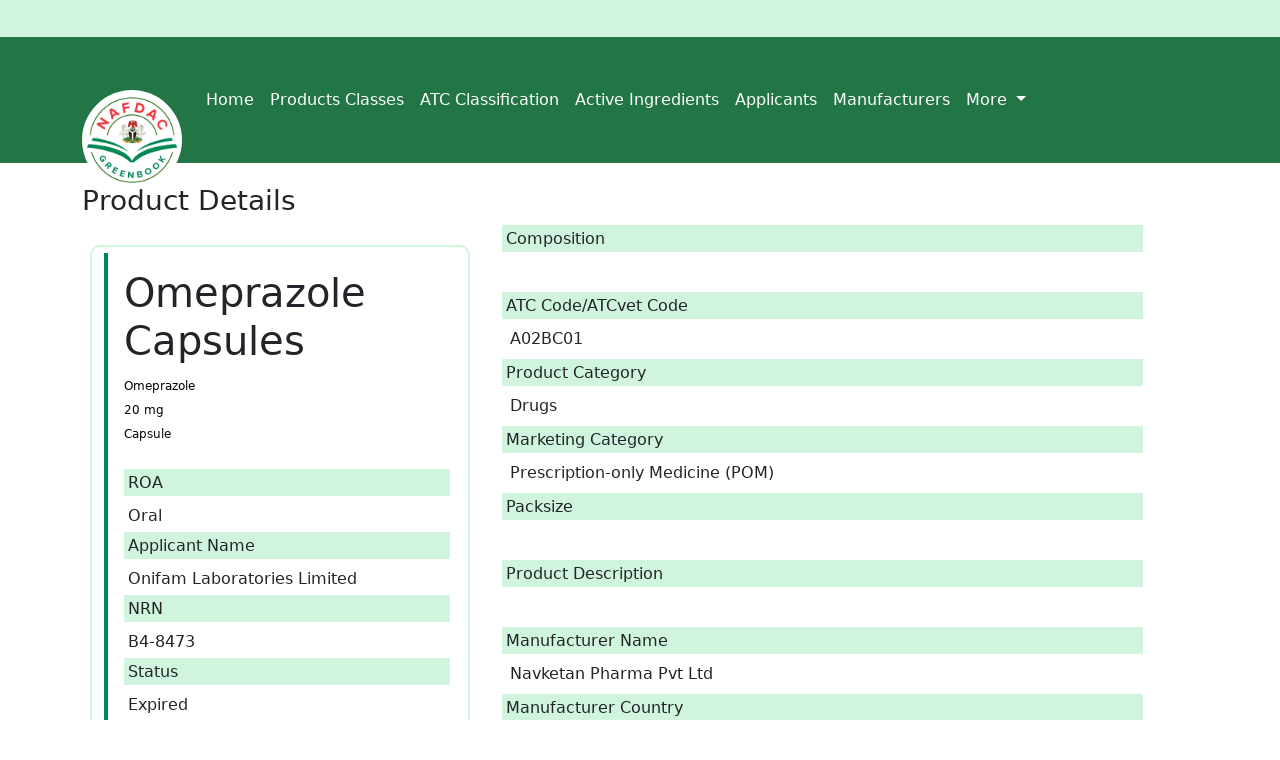

--- FILE ---
content_type: text/html; charset=UTF-8
request_url: http://greenbook.nafdac.gov.ng/products/details/2169
body_size: 14379
content:
<!doctype html>
<html class="no-js h-100" lang="en" >

<head>
    <title> </title>
<!-- Required meta tags -->
<meta charset="utf-8">
<meta http-equiv="x-ua-compatible" content="ie=edge">
<meta name="description" content="">
<meta name="viewport" content="width=device-width, initial-scale=1">
<meta name="csrf-token" content="sfDmXXXMercAJE7SjI6UyB5ti4SqWmyH5CDPZmla">
<!-- Place favicon.ico in the root directory -->
<link rel="apple-touch-icon" href="http://greenbook.nafdac.gov.ng/images/dims.png">
<link rel="shortcut icon" type="image/ico" href="http://greenbook.nafdac.gov.ng/images/dims.png" />

<!-- Bootstrap CSS -->
<link href="https://cdn.jsdelivr.net/npm/bootstrap@5.1.0/dist/css/bootstrap.min.css" rel="stylesheet" integrity="sha384-KyZXEAg3QhqLMpG8r+8fhAXLRk2vvoC2f3B09zVXn8CA5QIVfZOJ3BCsw2P0p/We" crossorigin="anonymous">
<!--Bootstrap icons-->
<link rel="stylesheet" href="https://cdn.jsdelivr.net/npm/bootstrap-icons@1.11.3/font/bootstrap-icons.min.css">

<link rel="stylesheet" href="http://greenbook.nafdac.gov.ng/css/main.css">




<style>
  .naf-card{
    padding: 6px 2px;
    background: #ffffff;
    border-radius: 10px;
    margin: 20px;
    border: 2px solid var(--nafdac-backgroud);
    /* padding: 0.5em 1rem; */
  }

  .naf-card .card-body{
    /* border-left: 4px solid rgb(132 204 22  ); */
    /* border-color: rgb(132 204 22  ); */
    margin-left: 10px;
  }
  .bg-lime-500 {
    --tw-bg-opacity: 1;

  }

  .bg-gray-200 {
    background-color: var(--nafdac-backgroud);
  }

  .p-1 {
    padding: 0.25rem;
    font-size: 16px;
  }

</style>




<!-- Plugin-CSS -->
</head>

<body data-spy="scroll" data-target="#mainmenu" data-offset="50" class="d-flex flex-column h-100">

    <!--[if lt IE 8]>
            <p class="browserupgrade">You are using an <strong>outdated</strong> browser. Please <a href="http://browsehappy.com/">upgrade your browser</a> to improve your experience.</p>
        <![endif]-->

    <div class="preloade">
        <span><i class="ti-mobile"></i></span>
    </div>

    <!--Header-Area-->
    <header class="mb-4 naf-bg" style="margin-bottom: 0px !important;">
        <div class="container d-flex flex-wrap justify-content-center" >

<a href="https://www.facebook.com/NafdacNigeria" target="_blank" rel="noopener noreferrer"><i
                        class="fab fa-facebook-square nafdac-social"></i></a>
<a href="https://twitter.com/NafdacAgency" target="_blank" rel="noopener noreferrer"><i
                        class="fab fa-twitter-square nafdac-social"></i></a>


      <a href="/" class="d-flex align-items-center mb-3 mb-lg-0 me-lg-auto text-dark text-decoration-none">
        <svg class="bi me-2" width="40" height="16"><use xlink:href="#bootstrap"></use></svg>
        <span class="fs-4"></span>
      </a>
      <!-- <form class="col-12 col-lg-auto mb-3 mb-lg-0">
        <input type="search" class="form-control" placeholder="Search..." aria-label="Search">
      </form> -->
    </div>


    <style>

    </style>
    </header>
    <!--Header-Area/-->

    <!--Mainmenu-->
    <nav class="navbar navbar-expand-lg navbar-dark naf-bg-primary" style="   margin-bottom: 5px; ">
    <div class="container d-flex flex-wrap logo-container">
    <a class="navbar-brand" href="http://greenbook.nafdac.gov.ng">
        <img src="http://greenbook.nafdac.gov.ng/images/NAFDAC-logo.jpg" alt="NAFDAC Greenbook" >
    </a>
    <button class="navbar-toggler" type="button" data-bs-toggle="collapse" data-bs-target="#navbarSupportedContent" aria-controls="navbarSupportedContent" aria-expanded="false" aria-label="Toggle navigation">
        <span class="navbar-toggler-icon"></span>
    </button>
    <div class="collapse navbar-collapse" id="navbarSupportedContent">
        <ul class="navbar-nav me-auto mb-2 mb-lg-0">
            <li class="nav-item"><a href="/" class="nav-link link-dark text-white px-2 font-weight-bold" aria-current="page" >Home</a></li>
            <li class="nav-item"><a href="http://greenbook.nafdac.gov.ng/productCategories" class="nav-link link-light text-white px-2 font-weight-bold">Products Classes</a></li>
            <li class="nav-item"><a href="http://greenbook.nafdac.gov.ng/atc-classification" class="nav-link link-light text-white px-2 font-weight-bold">ATC Classification</a></li>
            <li class="nav-item"><a href="http://greenbook.nafdac.gov.ng/ingredients" class="nav-link link-light text-white px-2 font-weight-bold">Active Ingredients</a></li>
            <li class="nav-item"><a href="http://greenbook.nafdac.gov.ng/applicants" class="nav-link link-light text-white px-2 font-weight-bold">Applicants</a></li>
            <li class="nav-item"><a href="http://greenbook.nafdac.gov.ng/manufacturers"  class="nav-link link-dark text-white px-2 font-weight-bold">Manufacturers</a></li>

                <li class="nav-item dropdown">
                    <a class="nav-link dropdown-toggle text-white px-2 font-weight-bold" href="#" id="navbarDropdown" role="button" data-bs-toggle="dropdown" aria-expanded="false">
                    More
                    </a>
                    <ul class="dropdown-menu" aria-labelledby="navbarDropdown">
                    <li><a class="dropdown-item" href="http://greenbook.nafdac.gov.ng/report/sf">Report SF</a></li>
                    <li><hr class="dropdown-divider"></li>
                    <li><a class="dropdown-item" href="https://vigiflow-eforms.who-umc.org/ng/adr" target="_blank">Report ADR <i class="bi bi-box-arrow-up-right"></i></a></li>
                    
                    </ul>
                </li>
                
        </ul>

    </div>
</div>
    </nav>

    <!--Mainmenu/-->


    <!--Sections-->
    <main class="flex-shrink-0">
      <div class="container">
        <section class="gray-bg pt-3" >


<h3 class="w-10/12 mx-auto md:text-2xl lg:text-3xl text-lime-900 font-bold">
  Product  <span class="text-red-700">Details</span> </h3>

  <div class="row">


    <div class="card naf-card col-md-4" >
      <div class="card-body" >
        <h1>Omeprazole Capsules</h1>
        <span>Omeprazole</span> <br/>
        <span>20 mg</span> <br/>
        <span>Capsule</span> <br/>

        <br/>

        <h1 class="p-1 bg-gray-200 text-left">
          ROA
        </h1>
        <p class="m-1 text-justify ">
          Oral
        </p>

        <h1 class="p-1 bg-gray-200 text-left">
          Applicant Name
        </h1>
        <p class="m-1 text-justify">
          Onifam Laboratories Limited
        </p>

        <h1 class="p-1 bg-gray-200 text-left">
          NRN
        </h1>
        <p class="m-1 text-justify">
          B4-8473
        </p>

        <h1 class="p-1 bg-gray-200 text-left">
          Status
        </h1>
        <p class="m-1 text-justify">
          Expired
        </p>

        <br/>
        

      </div>
    </div>

    <div class="col-md-7">
    <div class="row">



      <div>
        <h1 class="p-1 bg-gray-200 text-left">
            Composition
        </h1>
        <p class="m-2 text-justify pdesc"> &nbsp;</p>

          <h1 class="p-1 bg-gray-200 text-left">
            ATC Code/ATCvet Code
          </h1>
          <p class="m-2 text-justify">
            A02BC01 &nbsp;
          </p>

          <h1 class="p-1 bg-gray-200 text-left">
            Product Category
          </h1>
          <p class="m-2 text-justify">
            Drugs
          </p>

          <h1 class="p-1 bg-gray-200 text-left">
            Marketing Category
          </h1>
          <p class="m-2 text-justify">
                        Prescription-only Medicine (POM) &nbsp;
                      </p>

          <h1 class="p-1 bg-gray-200 text-left">
            Packsize
          </h1>
          <p class="m-2 text-justify">
             &nbsp;
          </p>

          <h1 class="p-1 bg-gray-200 text-left">
            Product Description
          </h1>
          <p class="m-2 text-justify pdesc"> </p>

          <h1 class="p-1 bg-gray-200 text-left">
            Manufacturer Name
          </h1>
          <p class="m-2 text-justify">
            Navketan Pharma Pvt Ltd
          </p>

          <h1 class="p-1 bg-gray-200 text-left">
            Manufacturer Country
          </h1>
          <p class="m-2 text-justify">
            INDIA &nbsp;
          </p>


          <h1 class="p-1 bg-gray-200 text-left">Approval Date</h1>
          <p class="m-2 text-justify">
            2018-04-04 &nbsp;
          </p>

          <h1 class="p-1 bg-gray-200 text-left">
            Expiry Date
          </h1>
          <p class="m-2 text-justify">
            2023-04-03 &nbsp;
          </p>



          </div>

      </div>

    </div>


  </div>




</section>

      </div>

    </main>

    <!--Sections/-->


    <!--Footer-area-->
    <!-- <footer class="d-flex flex-wrap justify-content-between align-items-center py-3 my-4 mt-auto border-top">
        <svg xmlns="http://www.w3.org/2000/svg" style="display: none;">
    <symbol id="bootstrap" viewBox="0 0 118 94">
        <title>Bootstrap</title>
        <path fill-rule="evenodd" clip-rule="evenodd" d="M24.509 0c-6.733 0-11.715 5.893-11.492 12.284.214 6.14-.064 14.092-2.066 20.577C8.943 39.365 5.547 43.485 0 44.014v5.972c5.547.529 8.943 4.649 10.951 11.153 2.002 6.485 2.28 14.437 2.066 20.577C12.794 88.106 17.776 94 24.51 94H93.5c6.733 0 11.714-5.893 11.491-12.284-.214-6.14.064-14.092 2.066-20.577 2.009-6.504 5.396-10.624 10.943-11.153v-5.972c-5.547-.529-8.934-4.649-10.943-11.153-2.002-6.484-2.28-14.437-2.066-20.577C105.214 5.894 100.233 0 93.5 0H24.508zM80 57.863C80 66.663 73.436 72 62.543 72H44a2 2 0 01-2-2V24a2 2 0 012-2h18.437c9.083 0 15.044 4.92 15.044 12.474 0 5.302-4.01 10.049-9.119 10.88v.277C75.317 46.394 80 51.21 80 57.863zM60.521 28.34H49.948v14.934h8.905c6.884 0 10.68-2.772 10.68-7.727 0-4.643-3.264-7.207-9.012-7.207zM49.948 49.2v16.458H60.91c7.167 0 10.964-2.876 10.964-8.281 0-5.406-3.903-8.178-11.425-8.178H49.948z"></path>
    </symbol>
    <symbol id="facebook" viewBox="0 0 16 16">
        <path d="M16 8.049c0-4.446-3.582-8.05-8-8.05C3.58 0-.002 3.603-.002 8.05c0 4.017 2.926 7.347 6.75 7.951v-5.625h-2.03V8.05H6.75V6.275c0-2.017 1.195-3.131 3.022-3.131.876 0 1.791.157 1.791.157v1.98h-1.009c-.993 0-1.303.621-1.303 1.258v1.51h2.218l-.354 2.326H9.25V16c3.824-.604 6.75-3.934 6.75-7.951z"/>
    </symbol>
    <symbol id="instagram" viewBox="0 0 16 16">
        <path d="M8 0C5.829 0 5.556.01 4.703.048 3.85.088 3.269.222 2.76.42a3.917 3.917 0 0 0-1.417.923A3.927 3.927 0 0 0 .42 2.76C.222 3.268.087 3.85.048 4.7.01 5.555 0 5.827 0 8.001c0 2.172.01 2.444.048 3.297.04.852.174 1.433.372 1.942.205.526.478.972.923 1.417.444.445.89.719 1.416.923.51.198 1.09.333 1.942.372C5.555 15.99 5.827 16 8 16s2.444-.01 3.298-.048c.851-.04 1.434-.174 1.943-.372a3.916 3.916 0 0 0 1.416-.923c.445-.445.718-.891.923-1.417.197-.509.332-1.09.372-1.942C15.99 10.445 16 10.173 16 8s-.01-2.445-.048-3.299c-.04-.851-.175-1.433-.372-1.941a3.926 3.926 0 0 0-.923-1.417A3.911 3.911 0 0 0 13.24.42c-.51-.198-1.092-.333-1.943-.372C10.443.01 10.172 0 7.998 0h.003zm-.717 1.442h.718c2.136 0 2.389.007 3.232.046.78.035 1.204.166 1.486.275.373.145.64.319.92.599.28.28.453.546.598.92.11.281.24.705.275 1.485.039.843.047 1.096.047 3.231s-.008 2.389-.047 3.232c-.035.78-.166 1.203-.275 1.485a2.47 2.47 0 0 1-.599.919c-.28.28-.546.453-.92.598-.28.11-.704.24-1.485.276-.843.038-1.096.047-3.232.047s-2.39-.009-3.233-.047c-.78-.036-1.203-.166-1.485-.276a2.478 2.478 0 0 1-.92-.598 2.48 2.48 0 0 1-.6-.92c-.109-.281-.24-.705-.275-1.485-.038-.843-.046-1.096-.046-3.233 0-2.136.008-2.388.046-3.231.036-.78.166-1.204.276-1.486.145-.373.319-.64.599-.92.28-.28.546-.453.92-.598.282-.11.705-.24 1.485-.276.738-.034 1.024-.044 2.515-.045v.002zm4.988 1.328a.96.96 0 1 0 0 1.92.96.96 0 0 0 0-1.92zm-4.27 1.122a4.109 4.109 0 1 0 0 8.217 4.109 4.109 0 0 0 0-8.217zm0 1.441a2.667 2.667 0 1 1 0 5.334 2.667 2.667 0 0 1 0-5.334z"/>
    </symbol>
    <symbol id="twitter" viewBox="0 0 16 16">
        <path d="M5.026 15c6.038 0 9.341-5.003 9.341-9.334 0-.14 0-.282-.006-.422A6.685 6.685 0 0 0 16 3.542a6.658 6.658 0 0 1-1.889.518 3.301 3.301 0 0 0 1.447-1.817 6.533 6.533 0 0 1-2.087.793A3.286 3.286 0 0 0 7.875 6.03a9.325 9.325 0 0 1-6.767-3.429 3.289 3.289 0 0 0 1.018 4.382A3.323 3.323 0 0 1 .64 6.575v.045a3.288 3.288 0 0 0 2.632 3.218 3.203 3.203 0 0 1-.865.115 3.23 3.23 0 0 1-.614-.057 3.283 3.283 0 0 0 3.067 2.277A6.588 6.588 0 0 1 .78 13.58a6.32 6.32 0 0 1-.78-.045A9.344 9.344 0 0 0 5.026 15z"/>
    </symbol>
</svg> 


<div class="col-md-4 d-flex align-items-center">
    <a href="/" class="mb-3 me-2 mb-md-0 text-muted text-decoration-none lh-1">
        <svg class="bi" width="30" height="24"><use xlink:href="#bootstrap"></use></svg>
    </a>
    <span class="text-muted">© 2021 Manufacturer, Ltd</span>
</div>
  
<ul class="nav col-md-4 justify-content-end list-unstyled d-flex">
    <li class="ms-3"><a class="text-muted" href="#"><svg class="bi" width="24" height="24"><use xlink:href="#twitter"></use></svg></a></li>
    <li class="ms-3"><a class="text-muted" href="#"><svg class="bi" width="24" height="24"><use xlink:href="#instagram"></use></svg></a></li>
    <li class="ms-3"><a class="text-muted" href="#"><svg class="bi" width="24" height="24"><use xlink:href="#facebook"></use></svg></a></li>
</ul>
    </footer> -->
    <footer class="footer mt-auto py-3 naf-bg-primary">
  <div class="container text-center">
    <span class="text-white">© NAFDAC 2025. All rights reserved.</span>
  </div>
</footer>
    <!--Footer-area-->


    <!-- Optional JavaScript; choose one of the two! -->

<!-- Option 1: Bootstrap Bundle with Popper -->


<!-- Option 2: Separate Popper and Bootstrap JS -->
<!--
<script src="https://cdn.jsdelivr.net/npm/@popperjs/core@2.9.3/dist/umd/popper.min.js" integrity="sha384-eMNCOe7tC1doHpGoWe/6oMVemdAVTMs2xqW4mwXrXsW0L84Iytr2wi5v2QjrP/xp" crossorigin="anonymous"></script>

-->
<script src="https://cdn.jsdelivr.net/npm/bootstrap@5.1.0/dist/js/bootstrap.min.js" integrity="sha384-cn7l7gDp0eyniUwwAZgrzD06kc/tftFf19TOAs2zVinnD/C7E91j9yyk5//jjpt/" crossorigin="anonymous"></script>
<script src="https://code.jquery.com/jquery-3.6.0.min.js"></script>
<!-- <script src="http://greenbook.nafdac.gov.ng/js/search.js"></script> -->
<script src="https://kit.fontawesome.com/4722f6ed23.js" crossorigin="anonymous"></script>




</body>

</html>


--- FILE ---
content_type: text/css
request_url: http://greenbook.nafdac.gov.ng/css/main.css
body_size: 3080
content:
:root {
    --nafdac-primary: #227645;
    --nafdac-secondary: #018752;
    --nafdac-accent: #EF363A;
    --nafdac-backgroud:  #D0F4DD;
}

.container input::placeholder {
    /* color: red; */
    opacity: 0.45; /* Firefox */
    font-size: small;
}

.naf-bg-primary{
    background-color: var(--nafdac-primary);
}
.naf-bg-secondary{
    background-color: var(--nafdac-secondary);
}
.naf-bg-accent{
    background-color: var(--nafdac-accent);
}
.naf-bg{
    background-color: var(--nafdac-backgroud);
}

.naf-card{
  padding: 6px 2px;
  background: rgb(243 244 246 );
  border: 2px solid var(--nafdac-backgroud);
  border-radius: 10px;
  margin: 20px;
}

.naf-card:hover{

  border: 2px solid var(--nafdac-secondary);

 }

.naf-card h5{
    color: var(--nafdac-primary);
    font-weight: bold;
}
.naf-card a{text-decoration: none;}

.naf-card .card-body{
  border-left: 4px solid var(--nafdac-secondary);
  margin-left: 10px;
}
.naf-card .card-body h5{
  font-size: 14px;
}
.naf-card .card-body span{
  color: #040404;
  font-size: 12px;
}

.pdesc{
  white-space: pre-wrap;
}

.bg-lime-500 {
  --tw-bg-opacity: 1;

}

.nafdac-social{
    font-size: 25px;
    color: var(--nafdac-primary);
    margin-right: 10px;
}

ul.nav {
  height: 45px;
}

li.nav-item:hover {
  background-color:   var(--nafdac-backgroud);
  border-radius: 8px;
}

li.nav-item:hover a {
  color: #000000 !important;
}

.navbar-brand{
  position: relative;
  z-index: 99;
  top: 40px;
}

.navbar-brand img{height: 100px;border-radius: 50px;}

@media only screen and (max-width: 600px) {
  .navbar-brand{top: 0;}
}

/* ATC classification  */

.no-bullet{
  list-style-type: none;
}

.pain-link{
  color: #000000;
  text-decoration: none;
}

.atc-container {
  display: flex; /* or inline-flex */
  flex-wrap: wrap;

}
.atc-card{
  padding: 6px 2px;
  background: rgb(243 244 246 );
  border-radius: 10px;
  margin: 5px;
  width: 19%;
  /* padding: 0.5em 1rem; */
}

.atc-card .card-body{
  text-align: center;
}

.atc-sidebar{
  background-color: rgb(34 197 94 );
  color: #FFFFFF;
  top: 0;
}

.atc-sidebar .pain-link{
  color: #FFFFFF;
}

/* Overriding bootstrap pagination  */

.page-item.active .page-link {
    background-color: var(--nafdac-primary) !important;
}

.paginate_button.page-item{
    padding: 0px 0px !important;
}

.page-link{
    color: var(--nafdac-primary) !important;
}

.page-link:hover{
    background-color: var(--nafdac-backgroud) !important;
}

.page-item.active .page-link{
    color: var(--nafdac-backgroud) !important;
    border: 1px solid var(--nafdac-backgroud) !important;
}

.paginate_button:hover{
    border: none !important;
    background: none !important;
}
/*
.page-link:hover{
    border: 1px solid var(--nafdac-primary) !important;
} */


@media only screen and (min-width: 600px) {
    /* Search input of data table */
    .dataTables_filter input {
        width: 450px !important;
    }
  }





/* #page-loader{
    position: fixed;
    z-index: 1000;
    height: 100%;
    width: 100%;
    opacity: .6;
    background-color: white;
    top:0;
    left: 0;
} */
